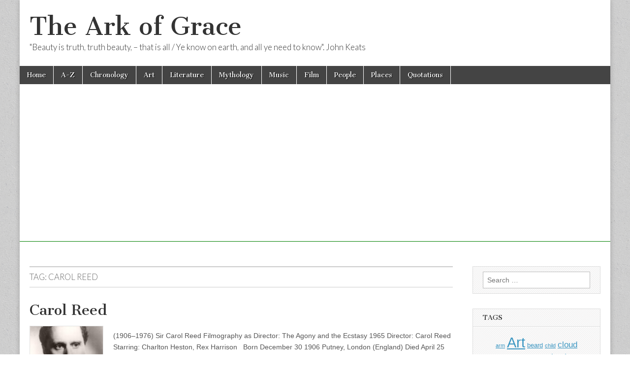

--- FILE ---
content_type: text/html; charset=utf-8
request_url: https://www.google.com/recaptcha/api2/aframe
body_size: 268
content:
<!DOCTYPE HTML><html><head><meta http-equiv="content-type" content="text/html; charset=UTF-8"></head><body><script nonce="w8tJ9UAYl7ALzbkKrOvXaA">/** Anti-fraud and anti-abuse applications only. See google.com/recaptcha */ try{var clients={'sodar':'https://pagead2.googlesyndication.com/pagead/sodar?'};window.addEventListener("message",function(a){try{if(a.source===window.parent){var b=JSON.parse(a.data);var c=clients[b['id']];if(c){var d=document.createElement('img');d.src=c+b['params']+'&rc='+(localStorage.getItem("rc::a")?sessionStorage.getItem("rc::b"):"");window.document.body.appendChild(d);sessionStorage.setItem("rc::e",parseInt(sessionStorage.getItem("rc::e")||0)+1);localStorage.setItem("rc::h",'1769653602323');}}}catch(b){}});window.parent.postMessage("_grecaptcha_ready", "*");}catch(b){}</script></body></html>